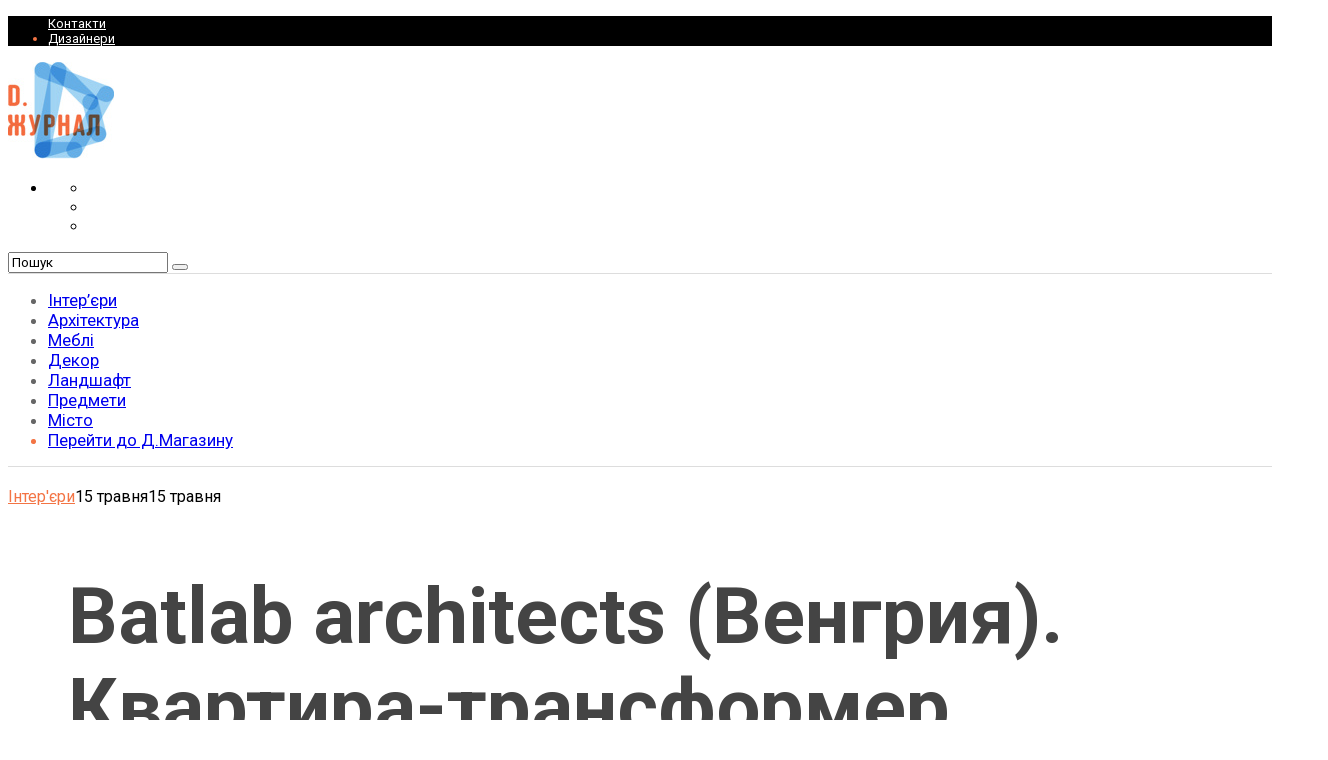

--- FILE ---
content_type: text/html; charset=UTF-8
request_url: https://www.djournal.com.ua/?p=11948
body_size: 15870
content:
<!DOCTYPE html>
<!--[if lt IE 9]><html lang="ru-RU"
	prefix="og: https://ogp.me/ns#"  class="oldie"><![endif]-->
<!--[if (gte IE 9) | !(IE)]><!--><html lang="ru-RU"
	prefix="og: https://ogp.me/ns#"  class="modern"><!--<![endif]-->
<head>
<!-- Global site tag (gtag.js) - Google Analytics -->
<script async src="https://www.googletagmanager.com/gtag/js?id=UA-2788386-1"></script>
<script>
  window.dataLayer = window.dataLayer || [];
  function gtag(){dataLayer.push(arguments);}
  gtag('js', new Date());

  gtag('config', 'UA-2788386-1');
</script>

<meta charset="UTF-8" />
<meta name="viewport" content="width=device-width, initial-scale=1" />
<!--[if IE]><meta http-equiv='X-UA-Compatible' content='IE=edge,chrome=1'><![endif]-->
<title>Ремонт в квартире 30 квадратных метров + фото | Д.Журнал</title>

<!-- All In One SEO Pack 3.7.0[734,807] -->
<meta name="description"  content="Дизайн интерьера квартиры студии в Будапеште. Площадь проекта 30 кв. м. 15 фотографий" />

<script type="application/ld+json" class="aioseop-schema">{"@context":"https://schema.org","@graph":[{"@type":"Organization","@id":"https://www.djournal.com.ua/#organization","url":"https://www.djournal.com.ua/","name":"Д.Журнал","sameAs":[],"logo":{"@type":"ImageObject","@id":"https://www.djournal.com.ua/#logo","url":"https://www.djournal.com.ua/wp-content/uploads/2024/03/djournal-logo.jpg","caption":""},"image":{"@id":"https://www.djournal.com.ua/#logo"}},{"@type":"WebSite","@id":"https://www.djournal.com.ua/#website","url":"https://www.djournal.com.ua/","name":"Д.Журнал","publisher":{"@id":"https://www.djournal.com.ua/#organization"}},{"@type":"WebPage","@id":"https://www.djournal.com.ua/?p=11948#webpage","url":"https://www.djournal.com.ua/?p=11948","inLanguage":"ru-RU","name":"Batlab architects (Венгрия). Квартира-трансформер","isPartOf":{"@id":"https://www.djournal.com.ua/#website"},"breadcrumb":{"@id":"https://www.djournal.com.ua/?p=11948#breadcrumblist"},"description":"Дизайн интерьера квартиры студии в Будапеште. Площадь проекта 30 кв. м. 15 фотографий","image":{"@type":"ImageObject","@id":"https://www.djournal.com.ua/?p=11948#primaryimage","url":"https://www.djournal.com.ua/wp-content/uploads/2019/05/batlab-1.jpg","width":1300,"height":868},"primaryImageOfPage":{"@id":"https://www.djournal.com.ua/?p=11948#primaryimage"},"datePublished":"2019-05-15T10:50:01+02:00","dateModified":"2019-05-15T10:50:02+02:00"},{"@type":"Article","@id":"https://www.djournal.com.ua/?p=11948#article","isPartOf":{"@id":"https://www.djournal.com.ua/?p=11948#webpage"},"author":{"@id":"https://www.djournal.com.ua/?author=1#author"},"headline":"Batlab architects (Венгрия). Квартира-трансформер","datePublished":"2019-05-15T10:50:01+02:00","dateModified":"2019-05-15T10:50:02+02:00","commentCount":0,"mainEntityOfPage":{"@id":"https://www.djournal.com.ua/?p=11948#webpage"},"publisher":{"@id":"https://www.djournal.com.ua/#organization"},"articleSection":"Інтер'єри","image":{"@type":"ImageObject","@id":"https://www.djournal.com.ua/?p=11948#primaryimage","url":"https://www.djournal.com.ua/wp-content/uploads/2019/05/batlab-1.jpg","width":1300,"height":868}},{"@type":"Person","@id":"https://www.djournal.com.ua/?author=1#author","name":"Діана Махно","sameAs":[]},{"@type":"BreadcrumbList","@id":"https://www.djournal.com.ua/?p=11948#breadcrumblist","itemListElement":[{"@type":"ListItem","position":1,"item":{"@type":"WebPage","@id":"https://www.djournal.com.ua/","url":"https://www.djournal.com.ua/","name":"Д.Журнал | Журнал про дизайн інтер&#039;єру та архітектуру"}},{"@type":"ListItem","position":2,"item":{"@type":"WebPage","@id":"https://www.djournal.com.ua/?p=11948","url":"https://www.djournal.com.ua/?p=11948","name":"Batlab architects (Венгрия). Квартира-трансформер"}}]}]}</script>
<link rel="canonical" href="https://www.djournal.com.ua/?p=11948" />
<meta property="og:type" content="object" />
<meta property="og:title" content="Ремонт в квартире 30 квадратных метров + фото | Д.Журнал" />
<meta property="og:description" content="Дизайн интерьера квартиры студии в Будапеште. Площадь проекта 30 кв. м. 15 фотографий" />
<meta property="og:url" content="https://www.djournal.com.ua/?p=11948" />
<meta property="og:site_name" content="Д.Журнал" />
<meta property="og:image" content="https://www.djournal.com.ua/wp-content/plugins/all-in-one-seo-pack/images/default-user-image.png" />
<meta property="og:image:secure_url" content="https://www.djournal.com.ua/wp-content/plugins/all-in-one-seo-pack/images/default-user-image.png" />
<meta name="twitter:card" content="summary" />
<meta name="twitter:title" content="Ремонт в квартире 30 квадратных метров + фото | Д.Журнал" />
<meta name="twitter:description" content="Дизайн интерьера квартиры студии в Будапеште. Площадь проекта 30 кв. м. 15 фотографий" />
<meta name="twitter:image" content="https://www.djournal.com.ua/wp-content/plugins/all-in-one-seo-pack/images/default-user-image.png" />
			<script type="text/javascript" >
				window.ga=window.ga||function(){(ga.q=ga.q||[]).push(arguments)};ga.l=+new Date;
				ga('create', 'UA-2788386-1', 'auto');
				// Plugins
				
				ga('send', 'pageview');
			</script>
			<script async src="https://www.google-analytics.com/analytics.js"></script>
			<!-- All In One SEO Pack -->
<link rel='dns-prefetch' href='//www.djournal.com.ua' />
<link rel='dns-prefetch' href='//fonts.googleapis.com' />
<link rel='dns-prefetch' href='//s.w.org' />
<link rel='preconnect' href='https://fonts.gstatic.com' crossorigin />
<link rel="alternate" type="application/rss+xml" title="Д.Журнал &raquo; Лента" href="https://www.djournal.com.ua" />
<link rel="alternate" type="application/rss+xml" title="Д.Журнал &raquo; Лента комментариев" href="https://www.djournal.com.ua/?feed=comments-rss2" />
<link rel="alternate" type="application/rss+xml" title="Д.Журнал &raquo; Лента комментариев к &laquo;Batlab architects (Венгрия). Квартира-трансформер&raquo;" href="https://www.djournal.com.ua/?feed=rss2&#038;p=11948" />
		<script type="text/javascript">
			window._wpemojiSettings = {"baseUrl":"https:\/\/s.w.org\/images\/core\/emoji\/13.0.0\/72x72\/","ext":".png","svgUrl":"https:\/\/s.w.org\/images\/core\/emoji\/13.0.0\/svg\/","svgExt":".svg","source":{"concatemoji":"https:\/\/www.djournal.com.ua\/wp-includes\/js\/wp-emoji-release.min.js?ver=5.5.3"}};
			!function(e,a,t){var r,n,o,i,p=a.createElement("canvas"),s=p.getContext&&p.getContext("2d");function c(e,t){var a=String.fromCharCode;s.clearRect(0,0,p.width,p.height),s.fillText(a.apply(this,e),0,0);var r=p.toDataURL();return s.clearRect(0,0,p.width,p.height),s.fillText(a.apply(this,t),0,0),r===p.toDataURL()}function l(e){if(!s||!s.fillText)return!1;switch(s.textBaseline="top",s.font="600 32px Arial",e){case"flag":return!c([127987,65039,8205,9895,65039],[127987,65039,8203,9895,65039])&&(!c([55356,56826,55356,56819],[55356,56826,8203,55356,56819])&&!c([55356,57332,56128,56423,56128,56418,56128,56421,56128,56430,56128,56423,56128,56447],[55356,57332,8203,56128,56423,8203,56128,56418,8203,56128,56421,8203,56128,56430,8203,56128,56423,8203,56128,56447]));case"emoji":return!c([55357,56424,8205,55356,57212],[55357,56424,8203,55356,57212])}return!1}function d(e){var t=a.createElement("script");t.src=e,t.defer=t.type="text/javascript",a.getElementsByTagName("head")[0].appendChild(t)}for(i=Array("flag","emoji"),t.supports={everything:!0,everythingExceptFlag:!0},o=0;o<i.length;o++)t.supports[i[o]]=l(i[o]),t.supports.everything=t.supports.everything&&t.supports[i[o]],"flag"!==i[o]&&(t.supports.everythingExceptFlag=t.supports.everythingExceptFlag&&t.supports[i[o]]);t.supports.everythingExceptFlag=t.supports.everythingExceptFlag&&!t.supports.flag,t.DOMReady=!1,t.readyCallback=function(){t.DOMReady=!0},t.supports.everything||(n=function(){t.readyCallback()},a.addEventListener?(a.addEventListener("DOMContentLoaded",n,!1),e.addEventListener("load",n,!1)):(e.attachEvent("onload",n),a.attachEvent("onreadystatechange",function(){"complete"===a.readyState&&t.readyCallback()})),(r=t.source||{}).concatemoji?d(r.concatemoji):r.wpemoji&&r.twemoji&&(d(r.twemoji),d(r.wpemoji)))}(window,document,window._wpemojiSettings);
		</script>
		<style type="text/css">
img.wp-smiley,
img.emoji {
	display: inline !important;
	border: none !important;
	box-shadow: none !important;
	height: 1em !important;
	width: 1em !important;
	margin: 0 .07em !important;
	vertical-align: -0.1em !important;
	background: none !important;
	padding: 0 !important;
}
</style>
	<link rel='stylesheet' id='wp-block-library-css'  href='https://www.djournal.com.ua/wp-includes/css/dist/block-library/style.min.css?ver=5.5.3' type='text/css' media='all' />
<link rel='stylesheet' id='sc-frontend-style-css'  href='https://www.djournal.com.ua/wp-content/plugins/shortcodes-indep/css/frontend-style.css?ver=5.5.3' type='text/css' media='all' />
<link rel='stylesheet' id='main-style-css'  href='https://www.djournal.com.ua/wp-content/themes/djournal/style.css?ver=5.5.3' type='text/css' media='all' />
<link rel="preload" as="style" href="https://fonts.googleapis.com/css?family=Roboto:400,700&#038;display=swap&#038;ver=1735825497" /><link rel="stylesheet" href="https://fonts.googleapis.com/css?family=Roboto:400,700&#038;display=swap&#038;ver=1735825497" media="print" onload="this.media='all'"><noscript><link rel="stylesheet" href="https://fonts.googleapis.com/css?family=Roboto:400,700&#038;display=swap&#038;ver=1735825497" /></noscript><script type='text/javascript' src='https://www.djournal.com.ua/wp-includes/js/jquery/jquery.js?ver=1.12.4-wp' id='jquery-core-js'></script>
<link rel="https://api.w.org/" href="https://www.djournal.com.ua/index.php?rest_route=/" /><link rel="alternate" type="application/json" href="https://www.djournal.com.ua/index.php?rest_route=/wp/v2/posts/11948" /><link rel="EditURI" type="application/rsd+xml" title="RSD" href="https://www.djournal.com.ua/xmlrpc.php?rsd" />
<link rel="wlwmanifest" type="application/wlwmanifest+xml" href="https://www.djournal.com.ua/wp-includes/wlwmanifest.xml" /> 
<link rel='prev' title='Husos (Испания). Эко-квартира в Мадриде' href='https://www.djournal.com.ua/?p=11923' />
<link rel='next' title='Austin Maynard Architects (Австралия). Круглая дача' href='https://www.djournal.com.ua/?p=11967' />
<meta name="generator" content="WordPress 5.5.3" />
<link rel='shortlink' href='https://www.djournal.com.ua/?p=11948' />
<link rel="alternate" type="application/json+oembed" href="https://www.djournal.com.ua/index.php?rest_route=%2Foembed%2F1.0%2Fembed&#038;url=https%3A%2F%2Fwww.djournal.com.ua%2F%3Fp%3D11948" />
<link rel="alternate" type="text/xml+oembed" href="https://www.djournal.com.ua/index.php?rest_route=%2Foembed%2F1.0%2Fembed&#038;url=https%3A%2F%2Fwww.djournal.com.ua%2F%3Fp%3D11948&#038;format=xml" />
<meta name="framework" content="Redux 4.1.18" />
<style type="text/css" media="all">

</style>
<style type="text/css">
.header .logo{max-width:106px;}
.main-menu .sub-links .active-link,
.main-menu .mega-menu-item:hover .item-title a,
.main-menu > ul > .sub-menu-columns > .sub-menu > .sub-links > li > a {color:#01aae2;}
    
.main-menu .sub-menu-two-columns > .sub-menu > .sub-links li a:after {background-color:#01aae2;}

.main-menu .posts-loading:after {border-top-color:#01aae2;border-bottom-color:#01aae2;}
 
.secondary-menu ul > li:hover > a {color:#01aae2;}
 
.main-menu > ul > .link-arrow > a:after {border-color:transparent transparent #01aae2;}

.main-menu > ul > li > .sub-menu {border-top-color:#01aae2;}
    
.main-menu .mega-menu-container .mega-menu-posts-title:hover:after{color:#ffffff;}
 
div.sub-menu { display:none; visibility: hidden; }

.top-strip #searchform input,
.top-strip #searchform button{color:#ffffff}

.modern .content-over-image-tint .entry-image:before,
.modern .content-over-image-tint.full-width-image:before{opacity:0.3;}
.modern .content-over-image-tint:hover .entry-image:before,
.modern .content-over-image-tint.full-width-image:hover:before,
.modern .content-over-image-tint .gallery-item:not(.slick-active) .entry-image:before{opacity:0.7;}

.sidebar .widget{border-bottom:1px solid #d6d6d6;}

.footer-sidebar .widget_rss li:after,
.footer-sidebar .widget_pages li a:after,
.footer-sidebar .widget_nav_menu li a:after,
.footer-sidebar .widget_categories ul li:after,
.footer-sidebar .widget_recent_entries li:after,
.footer-sidebar .widget_recent_comments li:after{background-color:#8c919b;}

.entry-title {text-transform:none;}
    
.title-with-sep{background:url("https://www.djournal.com.ua/wp-content/themes/djournal/images/section-header.png") repeat-x 0 50%;}

    
    
@media only screen and (min-width: 960px) {#gallery-carousel,#gallery-carousel .gallery-item{height:600px;}}
/* Custom CSS */
.written-by, .sub-menu, .sub-posts {display:none;}
.author a {color:#444}
.penta-box .author {display:none;}
.grid-10 {text-transform: none; font-size: 14px; font-weight: 400;  color:#aaa; line-height: 21px}
.page-header {margin-top: 20px;}
li.menu-item:last-child {color:#f37444;}
.home-section {
    margin-top: 30px;
}
.category-slider {display:none;}
.p-auto { height: auto; width: 100%;}
.top-shop-banner {height:95px;}

.content-over-image-white .entry-header .sub-title {
    opacity: 1; 
    color: #333!important;
}

fist@font-face {
    font-family: 'proxima-r';
    src: url('/wp-content/themes/djournal/fonts/proxima_nova_regular-webfont.eot');
    src: url('/wp-content/themes/djournal/fonts/proxima_nova_regular-webfont.eot?#iefix') format('embedded-opentype'),
         url('/wp-content/themes/djournal/fonts/proxima_nova_regular-webfont.woff2') format('woff2'),
         url('/wp-content/themes/djournal/fonts/proxima_nova_regular-webfont.woff') format('woff'),
         url('/wp-content/themes/djournal/fonts/proxima_nova_regular-webfont.ttf') format('truetype');
    font-weight: normal;
    font-style: normal;
}

.grid-layout .post-item .entry-details, .masonry-layout .post-item .entry-details {
   width: 100%; 
}

@font-face {
    font-family: 'proxima-s';
    src: url('/wp-content/themes/djournal/fonts/proxima_nova_semibold-webfont.eot');
    src: url('/wp-content/themes/djournal/fonts/proxima_nova_semibold-webfont.eot?#iefix') format('embedded-opentype'),
         url('/wp-content/themes/djournal/fonts/proxima_nova_semibold-webfont.woff2') format('woff2'),
         url('/wp-content/themes/djournal/fonts/proxima_nova_semibold-webfont.woff') format('woff'),
         url('/wp-content/themes/djournal/fonts/proxima_nova_semibold-webfont.ttf') format('truetype');
    font-weight: normal;
    font-style: normal;

}

.single .entry-content p, .entry-summary p, .event-table > div {Roboto, arial!important}

.widget_categories li a,  .menu-item a, .widget h3 {font-family:proxima-r, Roboto, arial!important; font-weight: normal!important;}
/*.text-left .title-with-sep h2.title {color:#2195d9!important}*/

.title-with-sep .entry-title {
	display:inline-block;
	margin-left:30px;
	margin-right:30px;
	padding-left:30px;
	padding-right:30px;
	background-color:#fff;
}

.sub-title {
font-size: 19px;
color:#888!important;
font-family:proxima-r, Roboto, arial!important;
font-weight: 400!important;
font-style: normal!important;
letter-spacing: normal!important;

}

.section-header .title {
    letter-spacing: normal!important;
}

.title-with-sep {
    /*background: url("/wp-content/uploads/2016/03/section-header-1.png") repeat-x 0 50%;*/
}

.entry-category a {color:#f37444!important;}

.title-with-sep h1.entry-title {color:#444!important;}
.widget h3 {color:#f37444!important;}

/*.bg-f2f2f2 h2.title {color:#2195d9}*/

.main-menu > ul > li > a:hover span {

border-bottom: 1px solid #f37444;
}

html .read-more {border-color:#2195d9; color:#2195d9}
.all-news-link {margin-top: 20px!important;}
.all-news-link .read-more {max-width: 100%;}
.pagination .current {border-color:#2195d9; color:#2195d9; border-width: 2px;}

.search-form-cell {
    width: 240px;
}

#text-6 .textwidget p {margin-bottom: 20px; color: #bbb;}

.copyright {border-top: 1px dotted #666;}

.bottom-social {text-align:left; }
.bottom-fb, .bottom-vk, .bottom-inst {opacity: 0.5; margin: 0 20px 0 0; width: 48px; height:48px; display: inline-block;}
.bottom-fb:hover, .bottom-vk:hover, .bottom-inst:hover {opacity: 0.8; }
.bottom-fb {background:url(/wp-content/uploads/2016/03/fb-b-icon.png) no-repeat; }
.bottom-vk {background:url(/wp-content/uploads/2016/03/vk-b-icon.png) no-repeat; }
.bottom-inst {background:url(/wp-content/uploads/2019/02/dj-inst.png) no-repeat; }

.event-table > div {width: 265px; margin: 0px 25px 20px 0; font-size: 15px; vertical-align: top; text-align:left; float:left; height: 120px;}
.event-table > div:last-child {margin-right: 0;}
.event-table > div span {color:#2195d9}
.clr{clear:both;font-size:0;line-height:0;height:0;}

.helpful-table > div {width: 30%; margin: 0px 25px 20px 0; font-size: 15px; text-align:left; float:left; padding: 10px 0 0 0px; line-height: 130%; color:#555; background-repeat: no-repeat; background-position: left center;}

.helpful-table a {display: inline-block; color:#2195d9; margin-bottom: 5px; text-decoration: none; }
.helpful-table a u {text-decoration: none;}

.helppage-table > div {width: 45%; margin: 0px 25px 30px 0; font-size: 16px; text-align:left; float:left; padding: 10px 0 0 0px; line-height: 130%; color:#555; background-repeat: no-repeat; background-position: left center;}
.helppage-table a {display: inline-block; color:#2195d9; margin-bottom: 12px; text-decoration: none; font-size: 23px; border-bottom: 1px solid #2195d9;}
.helppage-table a u {text-decoration: none;}
.helppage-links {text-align:left; }
.helppage-links div {font-size:16px; margin:0 0 15px;}

.entry-content a {text-decoration: none;}
.entry-content u {text-decoration: none; border-bottom: 2px solid #2195d9;}
.post .single-box {margin-bottom: 20px!important;}
.tab-box-button .active {color:#f37444!important;}
.nav-title {color:#2195d9}

.content-over-image-white .entry-frame {
    background-color: rgba(255,255,255,0.75);
}

.slide-dock-on .entry-meta,  .slide-dock .entry-meta {
    margin-left: 20px!important;
}

.header .tagline {display:none;}

.post .single-social .social-sharing {margin-bottom: 60px!important;}

#disqus_thread {margin-top:50px!important;}


/* Mobile */
@media only screen and (max-width: 750px) {
.helpful-table > div {padding-left: 0px!important; background: none!important; width:100%; font-size: 18px;}
.welcome-txt, .cat-description {display:none;}
#branding {padding-top: 10px; margin-bottom:-50px;}
.advertising .base-image img {margin-bottom:0px;}
.top-shop-banner {height:100%; margin-bottom: 15px;}
.posts-slider-section {display:none;}
.home .home-section+.title-text {display:none;} 
.helppage-table > div {width: 95%; margin-bottom:15px;}
.header .search-form-cell {display:none;}
ul.social {display:none;}
.page-title .title, .page-title .entry-title, .section-title .title, .section-title .entry-title, .classic-layout .entry-title, .media-post-item .entry-title a {
    font-size: 24px;
}

}

/* Grid 750px */ 
@media only screen and (min-width: 751px) and (max-width: 959px) {
.helpful-table > div {padding-left: 0px!important; background: none!important; width:100%; font-size: 21px;}
}



.nav-single {border: 1px solid #2195d9; padding: 20px 40px 30px;}

.nav-previous [class^="icomoon-"] {
    left: 20px;
}

.nav-next [class^="icomoon-"] {
    right: 20px;
}
.main-menu {
    left: -15px;
}

@media only screen and (max-width: 1199px) and (min-width: 960px) {
.main-menu > ul > li > a, .main-menu > ul > li > a > span:after {
    font-size: 0.70em!important;
}
}</style>
<link rel="icon" href="https://www.djournal.com.ua/wp-content/uploads/2016/04/cropped-favicon1-32x32.jpg" sizes="32x32" />
<link rel="icon" href="https://www.djournal.com.ua/wp-content/uploads/2016/04/cropped-favicon1-192x192.jpg" sizes="192x192" />
<link rel="apple-touch-icon" href="https://www.djournal.com.ua/wp-content/uploads/2016/04/cropped-favicon1-180x180.jpg" />
<meta name="msapplication-TileImage" content="https://www.djournal.com.ua/wp-content/uploads/2016/04/cropped-favicon1-270x270.jpg" />
<style type="text/css" id="ti_option-dynamic-css" title="dynamic-css" class="redux-options-output">.menu-item a, #s, .entry-meta, .see-more span, .read-more, .read-more-link, .nav-title, .related-posts-tabs li a, #submit, input, textarea, .copyright, .copyright a{font-family:Roboto;font-weight:400;font-style:normal;font-display:swap;}.secondary-menu > ul > li{font-size:13px;font-display:swap;}.main-menu > ul > li{font-size:17px;font-display:swap;}h1, h2, h3, h4, h5, h6, .main-menu .item-title a, .widget_pages, .widget_categories, .widget_nav_menu, .tagline, .sub-title, .entry-note, .manual-excerpt, .ltr:not(.woocommerce) .entry-content > p:first-of-type:first-letter, .sc-dropcap, .single-author-box .vcard, .comment-author, .comment-meta, .comment-reply-link, #respond label, #wp-calendar tbody, .latest-reviews .score-line i, .score-box .total{font-family:Roboto;font-weight:700;font-style:normal;font-display:swap;}.section-title, .classic-layout .entry-title{font-size:42px;font-display:swap;}.entries .post-item .entry-title, .media-post-item .entry-title{font-size:26px;font-display:swap;}.page-title{font-size:52px;font-display:swap;}body, p{font-family:Roboto;font-weight:400;font-style:normal;font-display:swap;}.page .entry-content, .single .entry-content, .home-section div.entry-summary{line-height:28px;font-size:18px;font-display:swap;}body, .site-content, .layout-full .title-with-sep .title, .layout-full .title-with-sep .entry-title{background-color:#fff;}.score-line span, .rating-total-indicator .sides span, .widget_ti_most_commented span{background-color:#1e73be;}.comment-list .bypostauthor .avatar{border-color:#1e73be;}.widget_ti_most_commented span i:before{border-top-color:#1e73be;}.score-line span i, .widget_ti_most_commented span i{color:#000000;}#masthead{background-color:#ffffff;}.top-strip, .secondary-menu .sub-menu, .top-strip #searchform input[type="text"], .top-strip .social li ul{background-color:#000000;}.top-strip{border-bottom:0px solid #000;}.secondary-menu a{color:#ffffff;}.secondary-menu a:hover{color:#01aae2;}.top-strip .social li a{color:#8c919b;}.main-menu-container,.sticky-active .main-menu-fixed{background-color:#ffffff;}.main-menu > ul > li{color:#666666;}.main-menu > ul > li:hover{color:#1e73be;}.main-menu > ul > li > a > span:after{color:#eeeeee;}.main-menu-container{border-top:1px solid #dddddd;}.main-menu-container{border-bottom:1px solid #dddddd;}.main-menu .sub-menu{background-color:#000000;}.main-menu .sub-menu li a, .main-menu .mega-menu-container .mega-menu-posts-title{color:#ffffff;}.main-menu .sub-menu li a:hover, .main-menu .mega-menu-container .mega-menu-posts-title:hover{color:#01aae2;}.modern .content-over-image-tint .entry-image:before, .modern .content-over-image-tint.full-width-image:before{background-color:#000000;}.sidebar{border-top:1px solid #d6d6d6;border-bottom:1px solid #d6d6d6;border-left:1px solid #d6d6d6;border-right:1px solid #d6d6d6;}.slide-dock{background-color:#ffffff;}.slide-dock h3, .slide-dock p{color:#000000;}.slide-dock .entry-meta a, .slide-dock h4 a{color:#000000;}.author-box{background-color:#f7f7f7;}.author-box, .author-box a{color:#000000;}.footer-sidebar, .footer-sidebar .widget_ti_most_commented li a, .footer-sidebar .widget-slider .widget-post-details .widget-post-category, .footer-sidebar .widget-posts-classic-entries .widget-post-details .widget-post-category, .footer-sidebar .widget-posts-entries .widget-post-item:not(:nth-child(1)) .widget-post-details{background-color:#111111;}.footer-sidebar .widget_ti_latest_comments .comment-text:after{border-bottom-color:#111111;}.footer-sidebar .widget_ti_most_commented span i{color:#111111;}.footer-sidebar .widget h3{color:#f37444;}.footer-sidebar .rating-total-indicator .sides span, .footer-sidebar .widget_ti_most_commented span{background-color:#f37444;}.footer-sidebar .widget_ti_most_commented span i:before{border-top-color:#f37444;}.footer-sidebar, .footer-sidebar button, .footer-sidebar input,  .footer-sidebar input[type="submit"]{color:#ffffff;}.footer-sidebar input, .footer-sidebar input[type="submit"]{border-color:#ffffff;}.footer-sidebar .widget_ti_latest_comments .comment-text:before{border-bottom-color:#ffffff;}.footer-sidebar .widget a{color:#8c919b;}.footer-sidebar .widget a:hover{color:#ffffff;}.widget-area-2, .widget-area-3, .footer-sidebar .widget{border-top:1px dotted #585b61;border-bottom:1px dotted #585b61;border-left:1px dotted #585b61;border-right:1px dotted #585b61;}.full-width-sidebar{background-color:#f8f8f8;}.full-width-sidebar, .full-width-sidebar a{color:#000000;}.copyright{background-color:#000000;}.copyright, .copyright a{color:#ffffff;}</style>
<meta name="google-site-verification" content="jcDN8WPDZAGNekd9VC7OsXuB9vsFRVxJq5yDHBd01_k" />
</head>

<body class="post-template-default single single-post postid-11948 single-format-standard ltr text-left single-interery hide-strip layout-full">
    
    <section class="no-print top-strip">
        
                
        <div class="wrapper clearfix">

            
            
            <nav class="secondary-menu"><ul id="menu-%d1%87%d0%b5%d1%80%d0%bd%d0%be%d0%b5-%d0%bc%d0%b5%d0%bd%d1%8e" class="menu"><li id="menu-item-3326" class="menu-item menu-item-type-custom menu-item-object-custom menu-item-3326"><a href="mailto:info@djournal.com.ua">Контакти</a></li>
<li id="menu-item-3333" class="menu-item menu-item-type-post_type menu-item-object-page menu-item-3333"><a href="https://www.djournal.com.ua/?page_id=177">Дизайнери</a></li>
</ul></nav>
            <a href="#" id="mobile-menu-toggle" class="lines-button">
                <span class="lines"></span>
            </a>

        </div><!-- .wrapper -->
        
    </section><!-- .top-strip -->
    

    <section id="site">

        <div id="pageslide"><!-- Sidebar in Mobile View --></div>
        
        <div class="site-content">
    
            <header id="masthead" role="banner" class="clearfix with-menu">

<!-- Top banner -->             
<!--<section class="wrapper home-section advertising" style="margin-top:0px; margin-bottom:0px;"><a href="https://shop.djournal.com.ua/index.php?categoryID=664&utm_source=djournal" target="_blank"><figure class="base-image top-shop-banner"><img src="/wp-content/uploads/2021/02/woodwick-top-blog.jpg" alt="WoodWick | Made in USA" class="p-auto"></figure></a></section>-->
<!-- End of Top banner 1 -->      
                
                <div id="branding" class="anmtd">
                                            <div class="wrapper">
                        
<div class="header header-search">

    <div class="inner">
        <div class="inner-cell">
        
                            <a class="logo" href="https://www.djournal.com.ua">
                    <img src="https://www.djournal.com.ua/wp-content/uploads/2019/11/djournal-logo-j.jpg" alt="Д.Журнал - журнал про дизайн інтер&#039;єру та архітектури" width="106" height="97" />
                </a><!-- Logo -->
            
                        <span class="tagline">журнал про дизайн інтер&#039;єру та архітектури</span>
                    
     	</div>
        
		        <div class="inner-cell">
        	<ul class="social">
		
		<li><a href="#" class="icomoon-share social-share-link"></a>
			<ul><li><noindex><a rel="nofollow" href="https://www.facebook.com/djournal.com.ua/" class="icomoon-facebook" target="_blank"></a></noindex></li><li><noindex><a rel="nofollow" href="https://twitter.com/djournal" class="icomoon-twitter" target="_blank"></a></noindex></li><li><noindex><a rel="nofollow" href="https://www.instagram.com/djournal.online/" class="icomoon-instagram" target="_blank"></a></noindex></li>				
</ul>
		</li>
	</ul>        </div>
        		
        		<div class="inner-cell search-form-cell">
			
<form method="get" id="searchform" action="https://www.djournal.com.ua/" role="search">
	<input type="text" name="s" id="s" value="Пошук" onfocus="if(this.value=='Пошук')this.value='';" onblur="if(this.value=='')this.value='Пошук';" />
    <button type="submit">
    	<i class="icomoon-search"></i>
    </button>
</form>        </div>
                
    </div>

</div><!-- .header-search -->                        </div><!-- .wrapper -->
                                    </div><!-- #branding -->
                
				<div class="no-print anmtd main-menu-container" role="navigation"><nav class="wrapper main-menu"><ul id="menu-%d0%b2%d0%b5%d1%80%d1%85%d0%bd%d0%b5%d0%b5-%d0%bc%d0%b5%d0%bd%d1%8e" class="menu"><li id="menu-item-3192" class="menu-item menu-item-type-taxonomy menu-item-object-category current-post-ancestor current-menu-parent current-post-parent"><a href="https://www.djournal.com.ua/?cat=3"><span>Інтер&#8217;єри</span></a><div class="sub-menu"><div class="sub-posts"><div class="clearfix mega-menu-container"></div></div></div>
</li>
<li id="menu-item-3196" class="menu-item menu-item-type-taxonomy menu-item-object-category"><a href="https://www.djournal.com.ua/?cat=17"><span>Архітектура</span></a><div class="sub-menu"><div class="sub-posts"><div class="clearfix mega-menu-container"></div></div></div>
</li>
<li id="menu-item-3193" class="menu-item menu-item-type-taxonomy menu-item-object-category"><a href="https://www.djournal.com.ua/?cat=9"><span>Меблі</span></a><div class="sub-menu"><div class="sub-posts"><div class="clearfix mega-menu-container"></div></div></div>
</li>
<li id="menu-item-3249" class="menu-item menu-item-type-taxonomy menu-item-object-category"><a href="https://www.djournal.com.ua/?cat=12"><span>Декор</span></a><div class="sub-menu"><div class="sub-posts"><div class="clearfix mega-menu-container"></div></div></div>
</li>
<li id="menu-item-3500" class="menu-item menu-item-type-taxonomy menu-item-object-category"><a href="https://www.djournal.com.ua/?cat=27"><span>Ландшафт</span></a><div class="sub-menu"><div class="sub-posts"><div class="clearfix mega-menu-container"></div></div></div>
</li>
<li id="menu-item-11594" class="menu-item menu-item-type-taxonomy menu-item-object-category"><a href="https://www.djournal.com.ua/?cat=1"><span>Предмети</span></a><div class="sub-menu"><div class="sub-posts"><div class="clearfix mega-menu-container"></div></div></div>
</li>
<li id="menu-item-11595" class="menu-item menu-item-type-taxonomy menu-item-object-category"><a href="https://www.djournal.com.ua/?cat=14"><span>Місто</span></a><div class="sub-menu"><div class="sub-posts"><div class="clearfix mega-menu-container"></div></div></div>
</li>
<li id="menu-item-3316" class="menu-item menu-item-type-custom menu-item-object-custom"><a href="https://shop.djournal.com.ua/"><span>Перейти до Д.Магазину</span></a></li>
</ul></nav></div>            
            </header><!-- #masthead -->
    <main id="content" class="clearfix anmtd" role="main">

    
        <div id="post-11948" class="post-11948 post type-post status-publish format-standard has-post-thumbnail hentry category-interery">
            
            
    <header class="wrapper entry-header page-header">
        <div class="entry-meta">
            <span class="entry-category"><a href="https://www.djournal.com.ua/?cat=3" rel="category">Інтер'єри</a></span><time class="entry-date published" datetime="2019-05-15T12:50:01+02:00">15 травня</time><time class="updated" datetime="2019-05-15T12:50:02+02:00">15 травня</time>        </div>
        <div class="page-title title-with-sep single-title">
            <h1 class="entry-title">Batlab architects (Венгрия). Квартира-трансформер</h1>
        </div>
                <span class="entry-author">
            <span class="written-by">by</span>
            <span class="author vcard">
                <a class="url fn n" href="https://www.djournal.com.ua/?author=1" rel="author">Діана Махно</a>
            </span>
        </span>
            </header>


            
            
        <div class="entry-media">
              
	
		<figure class="base-image">
        
            <img width="1170" height="781" src="https://www.djournal.com.ua/wp-content/uploads/2019/05/batlab-1-1170x781.jpg" class="attachment-big-size size-big-size wp-post-image" alt="" loading="lazy" srcset="https://www.djournal.com.ua/wp-content/uploads/2019/05/batlab-1-1170x781.jpg 1170w, https://www.djournal.com.ua/wp-content/uploads/2019/05/batlab-1-300x200.jpg 300w, https://www.djournal.com.ua/wp-content/uploads/2019/05/batlab-1-1280x855.jpg 1280w, https://www.djournal.com.ua/wp-content/uploads/2019/05/batlab-1-370x247.jpg 370w, https://www.djournal.com.ua/wp-content/uploads/2019/05/batlab-1-270x180.jpg 270w, https://www.djournal.com.ua/wp-content/uploads/2019/05/batlab-1-570x381.jpg 570w, https://www.djournal.com.ua/wp-content/uploads/2019/05/batlab-1-770x514.jpg 770w, https://www.djournal.com.ua/wp-content/uploads/2019/05/batlab-1-899x600.jpg 899w, https://www.djournal.com.ua/wp-content/uploads/2019/05/batlab-1.jpg 1300w" sizes="(max-width: 1170px) 100vw, 1170px" />
            		</figure>

	        </div>

                
            <div class="wrapper">
                <div class="grids">
                    
                                <div class="grid-8 column-1">
            
                    
                                   

                                   

                    
                    
                    <article class="clearfix single-box entry-content">        
                        
<p>В этой будапештской квартире площадью 30 м2 после сноса остались только перегородки. Владельцам хотелось получить максимально функциональное жилье c легко трансформируемыми зонами. <br></p>



<figure class="wp-block-image"><img loading="lazy" width="1280" height="855" src="https://www.djournal.com.ua/wp-content/uploads/2019/05/batlab-2-1280x855.jpg" alt="" class="wp-image-11960" srcset="https://www.djournal.com.ua/wp-content/uploads/2019/05/batlab-2-1280x855.jpg 1280w, https://www.djournal.com.ua/wp-content/uploads/2019/05/batlab-2-300x200.jpg 300w, https://www.djournal.com.ua/wp-content/uploads/2019/05/batlab-2-370x247.jpg 370w, https://www.djournal.com.ua/wp-content/uploads/2019/05/batlab-2-270x180.jpg 270w, https://www.djournal.com.ua/wp-content/uploads/2019/05/batlab-2-570x381.jpg 570w, https://www.djournal.com.ua/wp-content/uploads/2019/05/batlab-2-770x514.jpg 770w, https://www.djournal.com.ua/wp-content/uploads/2019/05/batlab-2-1170x781.jpg 1170w, https://www.djournal.com.ua/wp-content/uploads/2019/05/batlab-2-899x600.jpg 899w, https://www.djournal.com.ua/wp-content/uploads/2019/05/batlab-2.jpg 1300w" sizes="(max-width: 1280px) 100vw, 1280px" /></figure>



<p>Границы этих зон определяются продуманной системой текстильных занавесов. </p>



<figure class="wp-block-image"><img loading="lazy" width="818" height="546" src="https://www.djournal.com.ua/wp-content/uploads/2019/05/batlab-1.gif" alt="" class="wp-image-11962"/></figure>



<figure class="wp-block-image"><img loading="lazy" width="818" height="546" src="https://www.djournal.com.ua/wp-content/uploads/2019/05/batlab-3.gif" alt="" class="wp-image-11951"/></figure>



<p>Вместо стандартной плитки пол покрыли отполированным бетоном — прочным, экологичным и простым в уходе материалом. </p>



<figure class="wp-block-image"><img loading="lazy" width="801" height="1200" src="https://www.djournal.com.ua/wp-content/uploads/2019/05/batlab-5.jpg" alt="" class="wp-image-11957" srcset="https://www.djournal.com.ua/wp-content/uploads/2019/05/batlab-5.jpg 801w, https://www.djournal.com.ua/wp-content/uploads/2019/05/batlab-5-200x300.jpg 200w, https://www.djournal.com.ua/wp-content/uploads/2019/05/batlab-5-684x1024.jpg 684w, https://www.djournal.com.ua/wp-content/uploads/2019/05/batlab-5-370x554.jpg 370w, https://www.djournal.com.ua/wp-content/uploads/2019/05/batlab-5-570x854.jpg 570w, https://www.djournal.com.ua/wp-content/uploads/2019/05/batlab-5-770x1154.jpg 770w, https://www.djournal.com.ua/wp-content/uploads/2019/05/batlab-5-401x600.jpg 401w" sizes="(max-width: 801px) 100vw, 801px" /></figure>



<p>Ткани и ореховая мебель визуально смягчают суровость бетона и пуританской белизны стен. <br></p>



<figure class="wp-block-image"><img loading="lazy" width="1280" height="855" src="https://www.djournal.com.ua/wp-content/uploads/2019/05/batlab-6-1280x855.jpg" alt="" class="wp-image-11956" srcset="https://www.djournal.com.ua/wp-content/uploads/2019/05/batlab-6-1280x855.jpg 1280w, https://www.djournal.com.ua/wp-content/uploads/2019/05/batlab-6-300x200.jpg 300w, https://www.djournal.com.ua/wp-content/uploads/2019/05/batlab-6-370x247.jpg 370w, https://www.djournal.com.ua/wp-content/uploads/2019/05/batlab-6-270x180.jpg 270w, https://www.djournal.com.ua/wp-content/uploads/2019/05/batlab-6-570x381.jpg 570w, https://www.djournal.com.ua/wp-content/uploads/2019/05/batlab-6-770x514.jpg 770w, https://www.djournal.com.ua/wp-content/uploads/2019/05/batlab-6-1170x781.jpg 1170w, https://www.djournal.com.ua/wp-content/uploads/2019/05/batlab-6-899x600.jpg 899w, https://www.djournal.com.ua/wp-content/uploads/2019/05/batlab-6.jpg 1300w" sizes="(max-width: 1280px) 100vw, 1280px" /></figure>



<p>Спальное место подобно капсуле в японском отеле встроено в нишу. В ней есть окно, так что спать тут уютно, а просыпаться легко. Рядом расположен блок кухни, который закрывается шторой. В гостиной достаточно свободного места, а за столом можно как обедать, так и работать.</p>



<figure class="wp-block-image"><img loading="lazy" width="818" height="546" src="https://www.djournal.com.ua/wp-content/uploads/2019/05/batlab-2.gif" alt="" class="wp-image-11952"/></figure>



<p><a href="http://www.batlab.hu"><em>www.batlab.hu</em></a><br><em>Фото — Norbert Juhász</em></p>



<figure class="wp-block-image"><img loading="lazy" width="1280" height="853" src="https://www.djournal.com.ua/wp-content/uploads/2019/05/batlab-3-1280x853.jpg" alt="" class="wp-image-11959" srcset="https://www.djournal.com.ua/wp-content/uploads/2019/05/batlab-3-1280x853.jpg 1280w, https://www.djournal.com.ua/wp-content/uploads/2019/05/batlab-3-300x200.jpg 300w, https://www.djournal.com.ua/wp-content/uploads/2019/05/batlab-3-370x246.jpg 370w, https://www.djournal.com.ua/wp-content/uploads/2019/05/batlab-3-270x180.jpg 270w, https://www.djournal.com.ua/wp-content/uploads/2019/05/batlab-3-570x380.jpg 570w, https://www.djournal.com.ua/wp-content/uploads/2019/05/batlab-3-770x513.jpg 770w, https://www.djournal.com.ua/wp-content/uploads/2019/05/batlab-3-1170x779.jpg 1170w, https://www.djournal.com.ua/wp-content/uploads/2019/05/batlab-3-901x600.jpg 901w, https://www.djournal.com.ua/wp-content/uploads/2019/05/batlab-3.jpg 1300w" sizes="(max-width: 1280px) 100vw, 1280px" /></figure>



<figure class="wp-block-image"><img loading="lazy" width="1280" height="855" src="https://www.djournal.com.ua/wp-content/uploads/2019/05/batlab-7-1280x855.jpg" alt="" class="wp-image-11955" srcset="https://www.djournal.com.ua/wp-content/uploads/2019/05/batlab-7-1280x855.jpg 1280w, https://www.djournal.com.ua/wp-content/uploads/2019/05/batlab-7-300x200.jpg 300w, https://www.djournal.com.ua/wp-content/uploads/2019/05/batlab-7-370x247.jpg 370w, https://www.djournal.com.ua/wp-content/uploads/2019/05/batlab-7-270x180.jpg 270w, https://www.djournal.com.ua/wp-content/uploads/2019/05/batlab-7-570x381.jpg 570w, https://www.djournal.com.ua/wp-content/uploads/2019/05/batlab-7-770x514.jpg 770w, https://www.djournal.com.ua/wp-content/uploads/2019/05/batlab-7-1170x781.jpg 1170w, https://www.djournal.com.ua/wp-content/uploads/2019/05/batlab-7-899x600.jpg 899w, https://www.djournal.com.ua/wp-content/uploads/2019/05/batlab-7.jpg 1300w" sizes="(max-width: 1280px) 100vw, 1280px" /></figure>



<figure class="wp-block-image"><img loading="lazy" width="801" height="1200" src="https://www.djournal.com.ua/wp-content/uploads/2019/05/batlab-8.jpg" alt="" class="wp-image-11954" srcset="https://www.djournal.com.ua/wp-content/uploads/2019/05/batlab-8.jpg 801w, https://www.djournal.com.ua/wp-content/uploads/2019/05/batlab-8-200x300.jpg 200w, https://www.djournal.com.ua/wp-content/uploads/2019/05/batlab-8-684x1024.jpg 684w, https://www.djournal.com.ua/wp-content/uploads/2019/05/batlab-8-370x554.jpg 370w, https://www.djournal.com.ua/wp-content/uploads/2019/05/batlab-8-570x854.jpg 570w, https://www.djournal.com.ua/wp-content/uploads/2019/05/batlab-8-770x1154.jpg 770w, https://www.djournal.com.ua/wp-content/uploads/2019/05/batlab-8-401x600.jpg 401w" sizes="(max-width: 801px) 100vw, 801px" /></figure>



<figure class="wp-block-image"><img loading="lazy" width="735" height="1300" src="https://www.djournal.com.ua/wp-content/uploads/2019/05/batlab-9.jpg" alt="" class="wp-image-11953" srcset="https://www.djournal.com.ua/wp-content/uploads/2019/05/batlab-9.jpg 735w, https://www.djournal.com.ua/wp-content/uploads/2019/05/batlab-9-170x300.jpg 170w, https://www.djournal.com.ua/wp-content/uploads/2019/05/batlab-9-579x1024.jpg 579w, https://www.djournal.com.ua/wp-content/uploads/2019/05/batlab-9-370x654.jpg 370w, https://www.djournal.com.ua/wp-content/uploads/2019/05/batlab-9-570x1008.jpg 570w, https://www.djournal.com.ua/wp-content/uploads/2019/05/batlab-9-339x600.jpg 339w" sizes="(max-width: 735px) 100vw, 735px" /></figure>



<figure class="wp-block-image"><img loading="lazy" width="800" height="428" src="https://www.djournal.com.ua/wp-content/uploads/2019/05/batlab-10.jpg" alt="" class="wp-image-11950" srcset="https://www.djournal.com.ua/wp-content/uploads/2019/05/batlab-10.jpg 800w, https://www.djournal.com.ua/wp-content/uploads/2019/05/batlab-10-300x161.jpg 300w, https://www.djournal.com.ua/wp-content/uploads/2019/05/batlab-10-370x198.jpg 370w, https://www.djournal.com.ua/wp-content/uploads/2019/05/batlab-10-570x305.jpg 570w, https://www.djournal.com.ua/wp-content/uploads/2019/05/batlab-10-770x412.jpg 770w" sizes="(max-width: 800px) 100vw, 800px" /></figure>
              
                    </article><!-- .entry-content -->
                    
                                        
                     
                    
                    <div class="clearfix single-box single-tags">
                        
                                                
                                                
                    </div>
                    
                    
                                            <div class="single-box single-social">
                            
    <div class="clearfix social-sharing button-layout social-colors-buttons" data-permalink="https://www.djournal.com.ua/?p=11948">
        
        <a class="share-item share-facebook" href="http://www.facebook.com/sharer.php?u=https://www.djournal.com.ua/?p=11948&t=Batlab architects (Венгрия). Квартира-трансформер" target="blank">
            <i class="icomoon-facebook"></i>
            <span class="share-label">Facebook</span>        </a>

        <a class="share-item share-twitter" href="https://twitter.com/intent/tweet?original_referer=https://www.djournal.com.ua/?p=11948&text=Batlab architects (Венгрия). Квартира-трансформер&tw_p=tweetbutton&url=https://www.djournal.com.ua/?p=11948" target="_blank">
            <i class="icomoon-twitter"></i>
            <span class="share-label">Twitter</span>        </a>

                <a class="share-item share-pinterest" href="//pinterest.com/pin/create/button/?url=https://www.djournal.com.ua/?p=11948&media=https://www.djournal.com.ua/wp-content/uploads/2019/05/batlab-1-1280x855.jpg&description=Batlab architects (Венгрия). Квартира-трансформер" target="_blank">
            <i class="icomoon-pinterest"></i>
            <span class="share-label">Pinterest</span>        </a>
        
        
                
        <div class="share-item share-more">

            <span class="share-plus"></span>

            <div class="share-more-items">
                <a class="share-gplus" href="https://plusone.google.com/_/+1/confirm?hl=en-US&url=https://www.djournal.com.ua/?p=11948">
                    <span class="share-label">Google +</span>
                </a>

                <a class="share-linkedin" href="https://www.linkedin.com/countserv/count/share?url=https://www.djournal.com.ua/?p=11948">
                    <span class="share-label">LinkedIn</span>
                </a>

                <a class="share-mail" href="mailto:?subject=Batlab architects (Венгрия). Квартира-трансформер&body=https://www.djournal.com.ua/?p=11948">
                    <span class="share-label">Email</span>
                </a>
            </div>

        </div>
        
                

    </div><!-- social-sharing -->

                        </div>
                                        

                                        

                    
	
<div class="single-box tab-box related-posts-tabs">

    <ul class="tab-box-button clearfix">
        <li><a href="#related-posts">Вам может понравиться</a></li>
        <li><a href="#author-posts"><span>Последнее от</span> <span>Діана Махно</span></a></li>
    </ul>


    <div class="tab-box-content">

        <div id="related-posts" class="related-posts">
            
            <div class="grids entries carousel">

            
                    <div class="item">
                      <figure class="entry-image">
                          <a href="https://www.djournal.com.ua/?p=3150">
                            <img src="https://i111.photobucket.com/albums/n121/bashlitch/bashlitch034/one-ap-9.jpg" class="wp-post-image" alt="MKCA (США). Микрожилье: пять в одном" />                          </a>
                      </figure>
                      <header class="entry-header">
                          <div class="entry-meta">
                              24 вересня                          </div>
                          <h4>
                              <a href="https://www.djournal.com.ua/?p=3150">MKCA (США). Микрожилье: пять в одном</a>
                          </h4>
                      </header>
                    </div>

                
                    <div class="item">
                      <figure class="entry-image">
                          <a href="https://www.djournal.com.ua/?p=4382">
                            <img width="270" height="180" src="https://www.djournal.com.ua/wp-content/uploads/2016/05/anton-medvedev-25m-1-270x180.jpg" class="attachment-rectangle-size-small size-rectangle-size-small wp-post-image" alt="" loading="lazy" srcset="https://www.djournal.com.ua/wp-content/uploads/2016/05/anton-medvedev-25m-1-270x180.jpg 270w, https://www.djournal.com.ua/wp-content/uploads/2016/05/anton-medvedev-25m-1-370x247.jpg 370w, https://www.djournal.com.ua/wp-content/uploads/2016/05/anton-medvedev-25m-1-570x381.jpg 570w" sizes="(max-width: 270px) 100vw, 270px" />                          </a>
                      </figure>
                      <header class="entry-header">
                          <div class="entry-meta">
                              13 травня                          </div>
                          <h4>
                              <a href="https://www.djournal.com.ua/?p=4382">Антон Медведев (Украина). Рай в 25-метровом шалаше</a>
                          </h4>
                      </header>
                    </div>

                
                    <div class="item">
                      <figure class="entry-image">
                          <a href="https://www.djournal.com.ua/?p=10597">
                            <img width="270" height="180" src="https://www.djournal.com.ua/wp-content/uploads/2018/08/ks-1-270x180.jpg" class="attachment-rectangle-size-small size-rectangle-size-small wp-post-image" alt="" loading="lazy" srcset="https://www.djournal.com.ua/wp-content/uploads/2018/08/ks-1-270x180.jpg 270w, https://www.djournal.com.ua/wp-content/uploads/2018/08/ks-1-370x247.jpg 370w, https://www.djournal.com.ua/wp-content/uploads/2018/08/ks-1-570x381.jpg 570w" sizes="(max-width: 270px) 100vw, 270px" />                          </a>
                      </figure>
                      <header class="entry-header">
                          <div class="entry-meta">
                              28 серпня                          </div>
                          <h4>
                              <a href="https://www.djournal.com.ua/?p=10597">2B.group (Украина). Все будет рок-н-ролл</a>
                          </h4>
                      </header>
                    </div>

                
                    <div class="item">
                      <figure class="entry-image">
                          <a href="https://www.djournal.com.ua/?p=3173">
                            <img width="270" height="180" src="https://www.djournal.com.ua/wp-content/uploads/2020/04/sabo-10-270x180.jpg" class="attachment-rectangle-size-small size-rectangle-size-small wp-post-image" alt="" loading="lazy" srcset="https://www.djournal.com.ua/wp-content/uploads/2020/04/sabo-10-270x180.jpg 270w, https://www.djournal.com.ua/wp-content/uploads/2020/04/sabo-10-370x247.jpg 370w, https://www.djournal.com.ua/wp-content/uploads/2020/04/sabo-10-570x381.jpg 570w" sizes="(max-width: 270px) 100vw, 270px" />                          </a>
                      </figure>
                      <header class="entry-header">
                          <div class="entry-meta">
                              11 листопада                          </div>
                          <h4>
                              <a href="https://www.djournal.com.ua/?p=3173">SABO project (Франция). Квартира на Монмартре</a>
                          </h4>
                      </header>
                    </div>

                
                    <div class="item">
                      <figure class="entry-image">
                          <a href="https://www.djournal.com.ua/?p=9124">
                            <img width="270" height="180" src="https://www.djournal.com.ua/wp-content/uploads/2017/11/4city-1-270x180.jpg" class="attachment-rectangle-size-small size-rectangle-size-small wp-post-image" alt="" loading="lazy" srcset="https://www.djournal.com.ua/wp-content/uploads/2017/11/4city-1-270x180.jpg 270w, https://www.djournal.com.ua/wp-content/uploads/2017/11/4city-1-370x247.jpg 370w, https://www.djournal.com.ua/wp-content/uploads/2017/11/4city-1-570x381.jpg 570w" sizes="(max-width: 270px) 100vw, 270px" />                          </a>
                      </figure>
                      <header class="entry-header">
                          <div class="entry-meta">
                              01 листопада                          </div>
                          <h4>
                              <a href="https://www.djournal.com.ua/?p=9124">2b.group (Украина). Очень полезное заведение</a>
                          </h4>
                      </header>
                    </div>

                
                    <div class="item">
                      <figure class="entry-image">
                          <a href="https://www.djournal.com.ua/?p=2364">
                            <img src="https://i111.photobucket.com/albums/n121/bashlitch/djournal/dj5/mobile-wall-1.jpg" class="wp-post-image" alt="Поль Кудами (Paul Coudamy). Мобильная сердцевина" />                          </a>
                      </figure>
                      <header class="entry-header">
                          <div class="entry-meta">
                              07 вересня                          </div>
                          <h4>
                              <a href="https://www.djournal.com.ua/?p=2364">Поль Кудами (Paul Coudamy). Мобильная сердцевина</a>
                          </h4>
                      </header>
                    </div>

                
                
                            
            </div><!--.carousel-->

        </div><!--#related-posts-->


        <div id="author-posts" class="related-posts">
            
            <div class="grids entries carousel">
                
            
                <div class="item">
                    <figure class="entry-image">
                        <a href="https://www.djournal.com.ua/?p=14796">
                            <img width="270" height="180" src="https://www.djournal.com.ua/wp-content/uploads/2025/11/alley-3-270x180.jpg" class="attachment-rectangle-size-small size-rectangle-size-small wp-post-image" alt="Інтер’єр Alley 10 House: поєднання цегляної стіни й березової фанери" loading="lazy" srcset="https://www.djournal.com.ua/wp-content/uploads/2025/11/alley-3-270x180.jpg 270w, https://www.djournal.com.ua/wp-content/uploads/2025/11/alley-3-300x200.jpg 300w, https://www.djournal.com.ua/wp-content/uploads/2025/11/alley-3-370x247.jpg 370w, https://www.djournal.com.ua/wp-content/uploads/2025/11/alley-3-570x380.jpg 570w, https://www.djournal.com.ua/wp-content/uploads/2025/11/alley-3-770x513.jpg 770w, https://www.djournal.com.ua/wp-content/uploads/2025/11/alley-3-1170x780.jpg 1170w, https://www.djournal.com.ua/wp-content/uploads/2025/11/alley-3-900x600.jpg 900w, https://www.djournal.com.ua/wp-content/uploads/2025/11/alley-3.jpg 1200w" sizes="(max-width: 270px) 100vw, 270px" />                        </a>
                    </figure>
                    <header class="entry-header">
                        <div class="entry-meta">
                                                        <span class="entry-category">
                                <a href="https://www.djournal.com.ua/?cat=3">Інтер'єри</a>
                            </span>
                        </div>
                        <h4>
                            <a href="https://www.djournal.com.ua/?p=14796">Дім у провулку 10. True Thing Design Studio (Тайвань)</a>
                        </h4>
                    </header>
                </div>

                
                <div class="item">
                    <figure class="entry-image">
                        <a href="https://www.djournal.com.ua/?p=14772">
                            <img width="270" height="180" src="https://www.djournal.com.ua/wp-content/uploads/2025/10/77-studio-1-270x180.jpg" class="attachment-rectangle-size-small size-rectangle-size-small wp-post-image" alt="Будинок у схилі над Віслою, Польща — вид з висоти, зелений дах і кор-тен фасади" loading="lazy" srcset="https://www.djournal.com.ua/wp-content/uploads/2025/10/77-studio-1-270x180.jpg 270w, https://www.djournal.com.ua/wp-content/uploads/2025/10/77-studio-1-370x247.jpg 370w, https://www.djournal.com.ua/wp-content/uploads/2025/10/77-studio-1-570x381.jpg 570w" sizes="(max-width: 270px) 100vw, 270px" />                        </a>
                    </figure>
                    <header class="entry-header">
                        <div class="entry-meta">
                                                        <span class="entry-category">
                                <a href="https://www.djournal.com.ua/?cat=17">Архітектура</a>
                            </span>
                        </div>
                        <h4>
                            <a href="https://www.djournal.com.ua/?p=14772">Будинок у схилі. 77 Studio (Польща)</a>
                        </h4>
                    </header>
                </div>

                
                <div class="item">
                    <figure class="entry-image">
                        <a href="https://www.djournal.com.ua/?p=14754">
                            <img width="270" height="180" src="https://www.djournal.com.ua/wp-content/uploads/2025/07/atienza-maure-5-270x180.jpg" class="attachment-rectangle-size-small size-rectangle-size-small wp-post-image" alt="Гібридний житлово-офісний простір у колишньому складі в Барселоні, проєкт Atienza Maure Architects" loading="lazy" srcset="https://www.djournal.com.ua/wp-content/uploads/2025/07/atienza-maure-5-270x180.jpg 270w, https://www.djournal.com.ua/wp-content/uploads/2025/07/atienza-maure-5-370x247.jpg 370w, https://www.djournal.com.ua/wp-content/uploads/2025/07/atienza-maure-5-570x381.jpg 570w" sizes="(max-width: 270px) 100vw, 270px" />                        </a>
                    </figure>
                    <header class="entry-header">
                        <div class="entry-meta">
                                                        <span class="entry-category">
                                <a href="https://www.djournal.com.ua/?cat=3">Інтер'єри</a>
                            </span>
                        </div>
                        <h4>
                            <a href="https://www.djournal.com.ua/?p=14754">Старий склад у Барселоні перетворили на гібридний простір. Atienza Maure Architects (Іспанія)</a>
                        </h4>
                    </header>
                </div>

                
                
                            
            </div><!--.carousel-->
        
            <a class="see-more" href="https://www.djournal.com.ua/?author=1"><span>Смотреть далее</span><i class="icomoon-arrow-right"></i></a>
            
        </div><!--#author-posts-->

     </div>

</div><!-- .single-box .related-posts -->                    
                    
                        <nav class="single-box clearfix nav-single">
                <div class="nav-previous">
            <a href="https://www.djournal.com.ua/?p=11923" rel="prev"><i class="icomoon-chevron-left"></i><span class="nav-title">Предыдущая</span>Husos (Испания). Эко-квартира в Мадриде</a>        </div>
        
                <div class="nav-next">
            <a href="https://www.djournal.com.ua/?p=12036" rel="next"><i class="icomoon-chevron-right"></i><span class="nav-title">Следующая</span>Alexandru SZUZ POP (Румыния). Квартира со стеклянными перегородками</a>        </div>
            </nav><!-- .nav-single -->

                    

                            

                    
                                    
                    </div><!-- .grid-8 -->
                    
<div class="grid-4 column-2">
    <aside class="sidebar" role="complementary">
        <div id="categories-2" class="widget widget_categories"><h3>Все рубрики</h3>
			<ul>
					<li class="cat-item cat-item-22"><a href="https://www.djournal.com.ua/?cat=22">Анонси та конкурси</a>
</li>
	<li class="cat-item cat-item-17"><a href="https://www.djournal.com.ua/?cat=17">Архітектура</a>
</li>
	<li class="cat-item cat-item-5"><a href="https://www.djournal.com.ua/?cat=5">Виставки та лекції</a>
</li>
	<li class="cat-item cat-item-12"><a href="https://www.djournal.com.ua/?cat=12">Декор</a>
</li>
	<li class="cat-item cat-item-4"><a href="https://www.djournal.com.ua/?cat=4">Дизайнери</a>
</li>
	<li class="cat-item cat-item-30"><a href="https://www.djournal.com.ua/?cat=30">Дизайнерська канцелярія</a>
</li>
	<li class="cat-item cat-item-19"><a href="https://www.djournal.com.ua/?cat=19">Ідеї та поради</a>
</li>
	<li class="cat-item cat-item-3"><a href="https://www.djournal.com.ua/?cat=3" title="Добірка інтер&#039;єрів квартир, приватних будинків, офісів, розроблених відомими та молодими дизайнерами з України, Європи, Америки та Азії">Інтер&#039;єри</a>
</li>
	<li class="cat-item cat-item-31"><a href="https://www.djournal.com.ua/?cat=31">Їжа</a>
</li>
	<li class="cat-item cat-item-26"><a href="https://www.djournal.com.ua/?cat=26">Книги, журнали</a>
</li>
	<li class="cat-item cat-item-8"><a href="https://www.djournal.com.ua/?cat=8">Компанії, магазини</a>
</li>
	<li class="cat-item cat-item-27"><a href="https://www.djournal.com.ua/?cat=27">Ландшафт</a>
</li>
	<li class="cat-item cat-item-9"><a href="https://www.djournal.com.ua/?cat=9">Меблі</a>
</li>
	<li class="cat-item cat-item-14"><a href="https://www.djournal.com.ua/?cat=14">Місто</a>
</li>
	<li class="cat-item cat-item-28"><a href="https://www.djournal.com.ua/?cat=28">Нам пишуть</a>
</li>
	<li class="cat-item cat-item-24"><a href="https://www.djournal.com.ua/?cat=24">Обзор прессы</a>
</li>
	<li class="cat-item cat-item-15"><a href="https://www.djournal.com.ua/?cat=15">Одяг, мода</a>
</li>
	<li class="cat-item cat-item-18"><a href="https://www.djournal.com.ua/?cat=18">Освітлення</a>
</li>
	<li class="cat-item cat-item-29"><a href="https://www.djournal.com.ua/?cat=29">Офіс</a>
</li>
	<li class="cat-item cat-item-1"><a href="https://www.djournal.com.ua/?cat=1">Предмети</a>
</li>
	<li class="cat-item cat-item-13"><a href="https://www.djournal.com.ua/?cat=13">Сантехніка</a>
</li>
	<li class="cat-item cat-item-10"><a href="https://www.djournal.com.ua/?cat=10">Техника</a>
</li>
	<li class="cat-item cat-item-16"><a href="https://www.djournal.com.ua/?cat=16">Транспорт</a>
</li>
	<li class="cat-item cat-item-23"><a href="https://www.djournal.com.ua/?cat=23">Часы</a>
</li>
			</ul>

			</div><div id="text-8" class="widget widget_text">			<div class="textwidget"><div style="margin-bottom: 10px; color: #777;"><strong>Наші проекти:</strong></div>
<div style="margin-bottom: 10px; color: #777;">— <a style="color: #777; text-decoration: none; padding-bottom: 10px;" href="https://shop.djournal.com.ua/">D.Магазин</a></div>
<div style="margin-bottom: 10px; color: #777;">— <a style="color: #777; text-decoration: none; padding-bottom: 10px;" href="https://blog.djournal.sk/">D.Journal</a></div>
</div>
		</div>    </aside><!-- .sidebar -->
</div>                        
                                        
                </div><!-- .grids -->
            </div><!-- .wrapper -->
                
        
                <div itemscope itemtype="http://schema.org/Article">
        <meta itemscope itemprop="mainEntityOfPage" itemType="https://schema.org/WebPage" itemid="https://www.djournal.com.ua/?p=11948" />
        <div itemprop="publisher" itemscope itemtype="https://schema.org/Organization">
                        <div itemprop="logo" itemscope itemtype="https://schema.org/ImageObject">
                <meta itemprop="url" content="https://www.djournal.com.ua/wp-content/uploads/2019/11/djournal-logo-j.jpg" />
            </div>
            <meta itemprop="name" content="Д.Журнал" />
        </div>
        <meta itemprop="headline" content="Batlab architects (Венгрия). Квартира-трансформер" />
        <meta itemprop="datePublished" content="2019-05-15T12:50:01+02:00"/>
        <meta itemprop="dateModified" content="2019-05-15T12:50:02+02:00" />
        <div itemprop="author" itemscope="itemscope" itemtype="http://schema.org/Person">
            <meta itemprop="name" content="Діана Махно" />
        </div>
        <meta itemprop="description" content="В этой будапештской квартире площадью 30 м2 после сноса остались только перегородки. Владельцам хотелось получить максимально функциональное жилье c легко трансформируемыми зонами. Границы этих..." />
                
                    <div itemprop="image" itemscope itemtype="https://schema.org/ImageObject">
                 <meta itemprop="url" content="https://www.djournal.com.ua/wp-content/uploads/2019/05/batlab-1-570x381.jpg" />
                 <meta itemprop="width" content="570" />
                 <meta itemprop="height" content="381" />
            </div>
                
                
    </div>
    
                
                
        </div><!-- .post -->
            
    
    </main><!-- #content -->

    
<!-- Post Banner -->
<section class="wrapper home-section advertising">
<a href="https://shop.djournal.com.ua/index.php?categoryID=139?utm_source=djournal" target="_blank"><figure class="base-image">
	<img src="/wp-content/uploads/2023/01/dshop-dj-notebooks-2023-1.jpg" alt="" width="1170" height="124"></figure></a></section>
<!-- End of Post Banner -->


        <footer id="footer" class="no-print anmtd" role="contentinfo">

        	
            



<div class="footer-sidebar">
    <div id="supplementary" class="wrapper clearfix columns col-2">
                <div class="widget-area widget-area-1" role="complementary">
            <div id="text-6" class="widget widget_text"><h3>Про проект</h3>			<div class="textwidget"><p>Д.Журнал є виданням, що відкриває перед своїми читачами світ інтер'єру та дизайну, де кожна сторінка ніби запрошує вас на зустріч з унікальністю та красою простору. Цей журнал створений для тих, хто прагне надихатися новими ідеями, шукає свіжі тенденції у світі дизайну інтер'єрів та хоче зробити свій житловий або робочий простір не просто зручним, але й естетично привабливим. Наші сторінки сповнені історій про творчих особистостей, інноваційні проєкти, а також професійні поради від відомих дизайнерів та архітекторів. </p>
<p>На сторінках нашого інтернет-видання можна побачити новітні розробки у сфері промислового дизайну та архітектури, меблеві новинки «метрів» та молодих дизайнерів, що подають надії, технологічні концепти та технічні «бестселери», огляди найвідоміших міжнародних та українських тематичних виставок, біографії відомих майстрів та багато іншого. інше.</p>
<p>Ми прагнемо, щоб Д.Журнал став вашим надійним помічником у втіленні найсміливіших дизайнерських задумів.</p>
</div>
		</div><div id="ti_code_banner-2" class="widget widget_ti_code_banner">        
        <noindex><div class="bottom-social">
<a rel="nofollow" href="https://www.facebook.com/djournal.com.ua" class="bottom-fb"></a>
<a rel="nofollow" href="https://www.instagram.com/djournal.online/" class="bottom-inst"></a>
</div></noindex>            
	    </div>        </div><!-- #first .widget-area -->
            
            
                <div class="widget-area widget-area-3" role="complementary">
            <div id="ti_featured_posts-6" class="widget widget_ti_featured_posts"><h3>Популярне</h3>
		<div class="clearfix widget-posts-entries">
                            <div class="clearfix widget-post-item">
                    <figure class="entry-image">
                        <a href="https://www.djournal.com.ua/?p=14704">
                                                    <img width="370" height="247" src="https://www.djournal.com.ua/wp-content/uploads/2024/03/xnote-1-370x247.jpg" class="attachment-rectangle-size size-rectangle-size wp-post-image" alt="Фото набір ChatGPT-канцелярії" loading="lazy" srcset="https://www.djournal.com.ua/wp-content/uploads/2024/03/xnote-1-370x247.jpg 370w, https://www.djournal.com.ua/wp-content/uploads/2024/03/xnote-1-270x180.jpg 270w, https://www.djournal.com.ua/wp-content/uploads/2024/03/xnote-1-570x381.jpg 570w" sizes="(max-width: 370px) 100vw, 370px" />                                                </a>
                    </figure>
                    
                        <div class="widget-post-details">
                             
                            <a class="widget-post-category" href="https://www.djournal.com.ua/?cat=29">Офіс</a>

                            <h4 class="widget-post-title">
                                <a href="https://www.djournal.com.ua/?p=14704">
                                    XNote (США). Набір для письма зі штучним інтелектом                                </a>
                            </h4>
                    </div>
                </div>
                            <div class="clearfix widget-post-item">
                    <figure class="entry-image">
                        <a href="https://www.djournal.com.ua/?p=14251">
                                                    <img width="370" height="247" src="https://www.djournal.com.ua/wp-content/uploads/2022/12/vao-1-370x247.jpg" class="attachment-rectangle-size size-rectangle-size wp-post-image" alt="" loading="lazy" srcset="https://www.djournal.com.ua/wp-content/uploads/2022/12/vao-1-370x247.jpg 370w, https://www.djournal.com.ua/wp-content/uploads/2022/12/vao-1-270x180.jpg 270w, https://www.djournal.com.ua/wp-content/uploads/2022/12/vao-1-570x381.jpg 570w" sizes="(max-width: 370px) 100vw, 370px" />                                                </a>
                    </figure>
                    
                        <div class="widget-post-details">
                             
                            <a class="widget-post-category" href="https://www.djournal.com.ua/?cat=3">Інтер'єри</a>

                            <h4 class="widget-post-title">
                                <a href="https://www.djournal.com.ua/?p=14251">
                                    Koot bureau (Україна). Квартира молодої пари у Львові                                </a>
                            </h4>
                    </div>
                </div>
                            <div class="clearfix widget-post-item">
                    <figure class="entry-image">
                        <a href="https://www.djournal.com.ua/?p=14184">
                                                    <img width="370" height="247" src="https://www.djournal.com.ua/wp-content/uploads/2022/05/cubic-meter-2-370x247.jpg" class="attachment-rectangle-size size-rectangle-size wp-post-image" alt="" loading="lazy" srcset="https://www.djournal.com.ua/wp-content/uploads/2022/05/cubic-meter-2-370x247.jpg 370w, https://www.djournal.com.ua/wp-content/uploads/2022/05/cubic-meter-2-270x180.jpg 270w, https://www.djournal.com.ua/wp-content/uploads/2022/05/cubic-meter-2-570x381.jpg 570w" sizes="(max-width: 370px) 100vw, 370px" />                                                </a>
                    </figure>
                    
                        <div class="widget-post-details">
                             
                            <a class="widget-post-category" href="https://www.djournal.com.ua/?cat=9">Меблі</a>

                            <h4 class="widget-post-title">
                                <a href="https://www.djournal.com.ua/?p=14184">
                                    Horm (Італія). Крісло у вигляді бетонних блоків                                </a>
                            </h4>
                    </div>
                </div>
                        		</div>

        </div>        </div><!-- #third .widget-area -->
            </div><!-- #supplementary -->
</div>            
            <div class="copyright">
                <div class="wrapper">
                	<div class="grids">
                        <div class="grid-10">
                            © Д.Журнал, 2007 — 2025, дизайн інтер'єру, красиві будинки, ідеї для дому, корисні поради, меблеві новинки.<br>
Передрук матеріалів журналу лише за наявності гіперпосилання на www.djournal.com.ua                        </div>
                        <div class="grid-2">
                            <a href="#" class="alignright back-top">Вгору <i class="icomoon-chevron-left"></i></a>
                        </div>
                    </div>
                </div>
            </div>
            
        </footer><!-- #footer -->
    </div><!-- .site-content -->
</section><!-- #site -->
<script type='text/javascript' src='https://www.djournal.com.ua/wp-includes/js/comment-reply.min.js?ver=5.5.3' id='comment-reply-js'></script>
<script type='text/javascript' src='https://www.djournal.com.ua/wp-content/themes/djournal/js/jquery.assets.js?ver=1.0' id='ti-assets-js'></script>
<script type='text/javascript' src='https://www.djournal.com.ua/wp-content/themes/djournal/js/jquery.custom.js?ver=1.0.1' id='ti-custom-js'></script>
<script type='text/javascript' id='ti_async_script-js-extra'>
/* <![CDATA[ */
var ti_async = {"ti_nonce":"908eef1fd6","ti_ajax_url":"https:\/\/www.djournal.com.ua\/wp-admin\/admin-ajax.php"};
/* ]]> */
</script>
<script type='text/javascript' src='https://www.djournal.com.ua/wp-content/themes/djournal/js/jquery.async.js?ver=1.0' id='ti_async_script-js'></script>
<script type='text/javascript' src='https://www.djournal.com.ua/wp-includes/js/wp-embed.min.js?ver=5.5.3' id='wp-embed-js'></script>
</body>
</html>